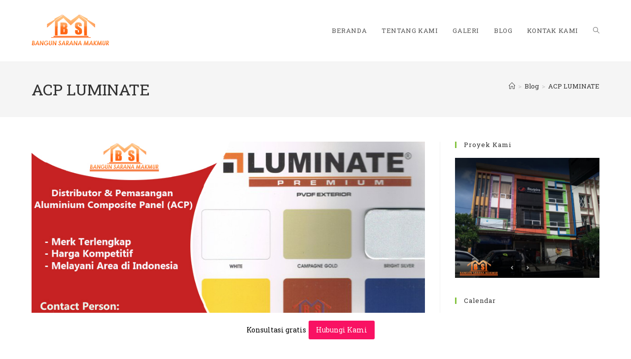

--- FILE ---
content_type: text/html; charset=UTF-8
request_url: https://www.seven-alocopan-alucobond-acp.com/category/acp-luminate/
body_size: 8811
content:
<!DOCTYPE html><html class="html" lang="id"><head><meta charset="UTF-8"><link rel="profile" href="https://gmpg.org/xfn/11"><meta name='robots' content='index, follow, max-image-preview:large, max-snippet:-1, max-video-preview:-1' /><meta name="viewport" content="width=device-width, initial-scale=1"><link media="all" href="https://www.seven-alocopan-alucobond-acp.com/wp-content/cache/autoptimize/css/autoptimize_b8df1783e3adc294ca4626d7946fa923.css" rel="stylesheet"><title>ACP LUMINATE Archives - ACP Seven Alucopan Alucobond Ferrobond Alustar Surabaya</title><link rel="canonical" href="https://www.seven-alocopan-alucobond-acp.com/category/acp-luminate/" /><meta property="og:locale" content="id_ID" /><meta property="og:type" content="article" /><meta property="og:title" content="ACP LUMINATE Archives - ACP Seven Alucopan Alucobond Ferrobond Alustar Surabaya" /><meta property="og:url" content="https://www.seven-alocopan-alucobond-acp.com/category/acp-luminate/" /><meta property="og:site_name" content="ACP Seven Alucopan Alucobond Ferrobond Alustar Surabaya" /><meta name="twitter:card" content="summary_large_image" /> <script type="application/ld+json" class="yoast-schema-graph">{"@context":"https://schema.org","@graph":[{"@type":"CollectionPage","@id":"https://www.seven-alocopan-alucobond-acp.com/category/acp-luminate/","url":"https://www.seven-alocopan-alucobond-acp.com/category/acp-luminate/","name":"ACP LUMINATE Archives - ACP Seven Alucopan Alucobond Ferrobond Alustar Surabaya","isPartOf":{"@id":"https://www.seven-alocopan-alucobond-acp.com/#website"},"primaryImageOfPage":{"@id":"https://www.seven-alocopan-alucobond-acp.com/category/acp-luminate/#primaryimage"},"image":{"@id":"https://www.seven-alocopan-alucobond-acp.com/category/acp-luminate/#primaryimage"},"thumbnailUrl":"https://www.seven-alocopan-alucobond-acp.com/wp-content/uploads/2018/10/PILIHAN-WARNA-ACP-LUMINATE.jpg","breadcrumb":{"@id":"https://www.seven-alocopan-alucobond-acp.com/category/acp-luminate/#breadcrumb"},"inLanguage":"id"},{"@type":"ImageObject","inLanguage":"id","@id":"https://www.seven-alocopan-alucobond-acp.com/category/acp-luminate/#primaryimage","url":"https://www.seven-alocopan-alucobond-acp.com/wp-content/uploads/2018/10/PILIHAN-WARNA-ACP-LUMINATE.jpg","contentUrl":"https://www.seven-alocopan-alucobond-acp.com/wp-content/uploads/2018/10/PILIHAN-WARNA-ACP-LUMINATE.jpg","width":899,"height":509,"caption":"PILIHAN WARNA ACP LUMINATE"},{"@type":"BreadcrumbList","@id":"https://www.seven-alocopan-alucobond-acp.com/category/acp-luminate/#breadcrumb","itemListElement":[{"@type":"ListItem","position":1,"name":"Home","item":"https://www.seven-alocopan-alucobond-acp.com/"},{"@type":"ListItem","position":2,"name":"ACP LUMINATE"}]},{"@type":"WebSite","@id":"https://www.seven-alocopan-alucobond-acp.com/#website","url":"https://www.seven-alocopan-alucobond-acp.com/","name":"ACP Seven Alucopan Alucobond Ferrobond Alustar Surabaya","description":"Distributor Pusat Penjualan dan Pemasangan ACP Seven Alucopan Alucobond Ferrobond Alustar Surabaya, Jawa TImur Indonesia","publisher":{"@id":"https://www.seven-alocopan-alucobond-acp.com/#organization"},"potentialAction":[{"@type":"SearchAction","target":{"@type":"EntryPoint","urlTemplate":"https://www.seven-alocopan-alucobond-acp.com/?s={search_term_string}"},"query-input":{"@type":"PropertyValueSpecification","valueRequired":true,"valueName":"search_term_string"}}],"inLanguage":"id"},{"@type":"Organization","@id":"https://www.seven-alocopan-alucobond-acp.com/#organization","name":"ACP Seven Alucopan Alucobond Ferrobond Alustar Surabaya","url":"https://www.seven-alocopan-alucobond-acp.com/","logo":{"@type":"ImageObject","inLanguage":"id","@id":"https://www.seven-alocopan-alucobond-acp.com/#/schema/logo/image/","url":"https://www.seven-alocopan-alucobond-acp.com/wp-content/uploads/2019/03/cropped-bangun-sarana-makmur-jual-acp-surabaya-kontraktor-supplier.png","contentUrl":"https://www.seven-alocopan-alucobond-acp.com/wp-content/uploads/2019/03/cropped-bangun-sarana-makmur-jual-acp-surabaya-kontraktor-supplier.png","width":158,"height":64,"caption":"ACP Seven Alucopan Alucobond Ferrobond Alustar Surabaya"},"image":{"@id":"https://www.seven-alocopan-alucobond-acp.com/#/schema/logo/image/"}}]}</script> <link rel='dns-prefetch' href='//fonts.googleapis.com' /><link rel="alternate" type="application/rss+xml" title="ACP Seven Alucopan Alucobond Ferrobond Alustar Surabaya &raquo; Feed" href="https://www.seven-alocopan-alucobond-acp.com/feed/" /><link rel="alternate" type="application/rss+xml" title="ACP Seven Alucopan Alucobond Ferrobond Alustar Surabaya &raquo; Umpan Komentar" href="https://www.seven-alocopan-alucobond-acp.com/comments/feed/" /><link rel="alternate" type="application/rss+xml" title="ACP Seven Alucopan Alucobond Ferrobond Alustar Surabaya &raquo; ACP LUMINATE Umpan Kategori" href="https://www.seven-alocopan-alucobond-acp.com/category/acp-luminate/feed/" /><link rel='stylesheet' id='oceanwp-google-font-roboto-slab-css' href='//fonts.googleapis.com/css?family=Roboto+Slab%3A100%2C200%2C300%2C400%2C500%2C600%2C700%2C800%2C900%2C100i%2C200i%2C300i%2C400i%2C500i%2C600i%2C700i%2C800i%2C900i&#038;subset=latin&#038;display=swap&#038;ver=6.9' media='all' /> <script id="jquery-core-js-extra">var hashbar_wpnbp_localize = {"dont_show_bar_after_close":""};
//# sourceURL=jquery-core-js-extra</script> <script src="https://www.seven-alocopan-alucobond-acp.com/wp-includes/js/jquery/jquery.min.js?ver=3.7.1" id="jquery-core-js"></script> <link rel="https://api.w.org/" href="https://www.seven-alocopan-alucobond-acp.com/wp-json/" /><link rel="alternate" title="JSON" type="application/json" href="https://www.seven-alocopan-alucobond-acp.com/wp-json/wp/v2/categories/91" /><link rel="EditURI" type="application/rsd+xml" title="RSD" href="https://www.seven-alocopan-alucobond-acp.com/xmlrpc.php?rsd" /><meta name="generator" content="WordPress 6.9" />  <script async src="https://www.googletagmanager.com/gtag/js?id=UA-34489122-1"></script> <script>window.dataLayer = window.dataLayer || [];
			function gtag(){dataLayer.push(arguments);}
			gtag('js', new Date());
			gtag('config', 'UA-34489122-1');</script> <div id="fb-root"></div> <script>(function(d, s, id) {
      var js, fjs = d.getElementsByTagName(s)[0];
      if (d.getElementById(id)) return;
      js = d.createElement(s); js.id = id;
      js.src = 'https://connect.facebook.net/en_GB/sdk.js#xfbml=1&version=v2.11';
      fjs.parentNode.insertBefore(js, fjs);
    }(document, 'script', 'facebook-jssdk'));</script> <meta name="generator" content="Elementor 3.34.1; features: additional_custom_breakpoints; settings: css_print_method-external, google_font-enabled, font_display-auto">  <script>(function(w,d,s,l,i){w[l]=w[l]||[];w[l].push({'gtm.start':
new Date().getTime(),event:'gtm.js'});var f=d.getElementsByTagName(s)[0],
j=d.createElement(s),dl=l!='dataLayer'?'&l='+l:'';j.async=true;j.src=
'https://www.googletagmanager.com/gtm.js?id='+i+dl;f.parentNode.insertBefore(j,f);
})(window,document,'script','dataLayer','GTM-NDRKNF7');</script> <link rel="icon" href="https://www.seven-alocopan-alucobond-acp.com/wp-content/uploads/2019/03/cropped-bangun-sarana-makmur-jual-acp-surabaya-kontraktor-supplier-1-32x32.png" sizes="32x32" /><link rel="icon" href="https://www.seven-alocopan-alucobond-acp.com/wp-content/uploads/2019/03/cropped-bangun-sarana-makmur-jual-acp-surabaya-kontraktor-supplier-1-192x192.png" sizes="192x192" /><link rel="apple-touch-icon" href="https://www.seven-alocopan-alucobond-acp.com/wp-content/uploads/2019/03/cropped-bangun-sarana-makmur-jual-acp-surabaya-kontraktor-supplier-1-180x180.png" /><meta name="msapplication-TileImage" content="https://www.seven-alocopan-alucobond-acp.com/wp-content/uploads/2019/03/cropped-bangun-sarana-makmur-jual-acp-surabaya-kontraktor-supplier-1-270x270.png" /></head><body data-rsssl=1 class="archive category category-acp-luminate category-91 wp-custom-logo wp-embed-responsive wp-theme-oceanwp oceanwp-theme dropdown-mobile default-breakpoint has-sidebar content-right-sidebar has-breadcrumbs elementor-default elementor-kit-2089" itemscope="itemscope" itemtype="https://schema.org/Blog">
<!-- Google Tag Manager (noscript) -->
<noscript><iframe src="https://www.googletagmanager.com/ns.html?id=GTM-NDRKNF7"
height="0" width="0" style="display:none;visibility:hidden"></iframe></noscript>
<!-- End Google Tag Manager (noscript) --><div id="outer-wrap" class="site clr"> <a class="skip-link screen-reader-text" href="#main">Skip to content</a><div id="wrap" class="clr"><header id="site-header" class="minimal-header header-replace clr" data-height="125" itemscope="itemscope" itemtype="https://schema.org/WPHeader" role="banner"><div id="site-header-inner" class="clr container"><div id="site-logo" class="clr" itemscope itemtype="https://schema.org/Brand" ><div id="site-logo-inner" class="clr"> <a href="https://www.seven-alocopan-alucobond-acp.com/" class="custom-logo-link" rel="home"><img width="158" height="64" src="https://www.seven-alocopan-alucobond-acp.com/wp-content/uploads/2019/03/cropped-bangun-sarana-makmur-jual-acp-surabaya-kontraktor-supplier.png" class="custom-logo" alt="ACP Seven Alucopan Alucobond Ferrobond Alustar Surabaya" decoding="async" /></a></div></div><div id="site-navigation-wrap" class="clr"><nav id="site-navigation" class="navigation main-navigation clr" itemscope="itemscope" itemtype="https://schema.org/SiteNavigationElement" role="navigation" ><ul id="menu-main-menu" class="main-menu dropdown-menu sf-menu"><li id="menu-item-1858" class="menu-item menu-item-type-post_type menu-item-object-page menu-item-home menu-item-1858"><a href="https://www.seven-alocopan-alucobond-acp.com/" class="menu-link"><span class="text-wrap">Beranda</span></a></li><li id="menu-item-1927" class="menu-item menu-item-type-post_type menu-item-object-page menu-item-1927"><a href="https://www.seven-alocopan-alucobond-acp.com/tentang-kami/" class="menu-link"><span class="text-wrap">Tentang Kami</span></a></li><li id="menu-item-1857" class="menu-item menu-item-type-post_type menu-item-object-page menu-item-1857"><a href="https://www.seven-alocopan-alucobond-acp.com/galeri/" class="menu-link"><span class="text-wrap">Galeri</span></a></li><li id="menu-item-1855" class="menu-item menu-item-type-post_type menu-item-object-page current_page_parent menu-item-1855"><a href="https://www.seven-alocopan-alucobond-acp.com/blog/" class="menu-link"><span class="text-wrap">Blog</span></a></li><li id="menu-item-1946" class="menu-item menu-item-type-post_type menu-item-object-page menu-item-1946"><a href="https://www.seven-alocopan-alucobond-acp.com/kontak/" class="menu-link"><span class="text-wrap">Kontak Kami</span></a></li><li class="search-toggle-li" ><a href="https://www.seven-alocopan-alucobond-acp.com/#" class="site-search-toggle search-header-replace-toggle"><span class="screen-reader-text">Toggle website search</span><i class=" icon-magnifier" aria-hidden="true" role="img"></i></a></li></ul><div id="searchform-header-replace" class="header-searchform-wrap clr" ><form method="get" action="https://www.seven-alocopan-alucobond-acp.com/" class="header-searchform"> <span class="screen-reader-text">Search this website</span> <input aria-label="Submit search" type="search" name="s" autocomplete="off" value="" placeholder="Type then hit enter to search..." /></form> <span id="searchform-header-replace-close" aria-label="Close this search form"><i class=" icon-close" aria-hidden="true" role="img"></i></span></div></nav></div><div class="oceanwp-mobile-menu-icon clr mobile-right"> <a href="https://www.seven-alocopan-alucobond-acp.com/#mobile-menu-toggle" class="mobile-menu"  aria-label="Mobile Menu"> <i class="fa fa-bars" aria-hidden="true"></i> <span class="oceanwp-text">Menu</span> <span class="oceanwp-close-text">Close</span> </a></div></div><div id="mobile-dropdown" class="clr" ><nav class="clr" itemscope="itemscope" itemtype="https://schema.org/SiteNavigationElement"><ul id="menu-main-menu-1" class="menu"><li class="menu-item menu-item-type-post_type menu-item-object-page menu-item-home menu-item-1858"><a href="https://www.seven-alocopan-alucobond-acp.com/">Beranda</a></li><li class="menu-item menu-item-type-post_type menu-item-object-page menu-item-1927"><a href="https://www.seven-alocopan-alucobond-acp.com/tentang-kami/">Tentang Kami</a></li><li class="menu-item menu-item-type-post_type menu-item-object-page menu-item-1857"><a href="https://www.seven-alocopan-alucobond-acp.com/galeri/">Galeri</a></li><li class="menu-item menu-item-type-post_type menu-item-object-page current_page_parent menu-item-1855"><a href="https://www.seven-alocopan-alucobond-acp.com/blog/">Blog</a></li><li class="menu-item menu-item-type-post_type menu-item-object-page menu-item-1946"><a href="https://www.seven-alocopan-alucobond-acp.com/kontak/">Kontak Kami</a></li><li class="search-toggle-li" ><a href="https://www.seven-alocopan-alucobond-acp.com/#" class="site-search-toggle search-header-replace-toggle"><span class="screen-reader-text">Toggle website search</span><i class=" icon-magnifier" aria-hidden="true" role="img"></i></a></li></ul><div id="mobile-menu-search" class="clr"><form aria-label="Search this website" method="get" action="https://www.seven-alocopan-alucobond-acp.com/" class="mobile-searchform"> <input aria-label="Insert search query" value="" class="field" id="ocean-mobile-search-1" type="search" name="s" autocomplete="off" placeholder="Search" /> <button aria-label="Submit search" type="submit" class="searchform-submit"> <i class=" icon-magnifier" aria-hidden="true" role="img"></i> </button></form></div></nav></div></header><main id="main" class="site-main clr"  role="main"><header class="page-header"><div class="container clr page-header-inner"><h1 class="page-header-title clr" itemprop="headline">ACP LUMINATE</h1><nav role="navigation" aria-label="Breadcrumbs" class="site-breadcrumbs clr position-"><ol class="trail-items" itemscope itemtype="http://schema.org/BreadcrumbList"><meta name="numberOfItems" content="3" /><meta name="itemListOrder" content="Ascending" /><li class="trail-item trail-begin" itemprop="itemListElement" itemscope itemtype="https://schema.org/ListItem"><a href="https://www.seven-alocopan-alucobond-acp.com" rel="home" aria-label="Home" itemprop="item"><span itemprop="name"><i class=" icon-home" aria-hidden="true" role="img"></i><span class="breadcrumb-home has-icon">Home</span></span></a><span class="breadcrumb-sep">></span><meta itemprop="position" content="1" /></li><li class="trail-item" itemprop="itemListElement" itemscope itemtype="https://schema.org/ListItem"><a href="https://www.seven-alocopan-alucobond-acp.com/blog/" itemprop="item"><span itemprop="name">Blog</span></a><span class="breadcrumb-sep">></span><meta itemprop="position" content="2" /></li><li class="trail-item trail-end" itemprop="itemListElement" itemscope itemtype="https://schema.org/ListItem"><span itemprop="name"><a href="https://www.seven-alocopan-alucobond-acp.com/category/acp-luminate/">ACP LUMINATE</a></span><meta itemprop="position" content="3" /></li></ol></nav></div></header><div id="content-wrap" class="container clr"><div id="primary" class="content-area clr"><div id="content" class="site-content clr"><div id="blog-entries" class="entries clr tablet-col tablet-2-col mobile-col mobile-1-col"><article id="post-1717" class="blog-entry clr large-entry post-1717 post type-post status-publish format-standard has-post-thumbnail hentry category-acp-luminate tag-acp-alcolite-bali tag-acp-alcolite-balikpapan tag-acp-alcolite-jayapura tag-acp-alcolite-kupang tag-acp-alcolite-lombok tag-acp-alcolite-makassar tag-acp-alcolite-manado tag-acp-alcolite-ntt-ntb tag-acp-alcolite-samarinda tag-acp-luminate entry has-media"><div class="blog-entry-inner clr"><div class="thumbnail"> <a href="https://www.seven-alocopan-alucobond-acp.com/2018/10/02/acp-luminate/" class="thumbnail-link"> <img loading="lazy" width="899" height="509" src="https://www.seven-alocopan-alucobond-acp.com/wp-content/uploads/2018/10/PILIHAN-WARNA-ACP-LUMINATE.jpg" class="attachment-full size-full wp-post-image" alt="Read more about the article Jual Pasang ACP Luminate Harga Termurah Terbaru 2023&lt;span class=&quot;rating-result after_title mr-filter rating-result-1717&quot;&gt;			&lt;span class=&quot;no-rating-results-text&quot;&gt;No ratings yet.&lt;/span&gt;		&lt;/span&gt;" itemprop="image" decoding="async" srcset="https://www.seven-alocopan-alucobond-acp.com/wp-content/uploads/2018/10/PILIHAN-WARNA-ACP-LUMINATE.jpg 899w, https://www.seven-alocopan-alucobond-acp.com/wp-content/uploads/2018/10/PILIHAN-WARNA-ACP-LUMINATE-300x170.jpg 300w, https://www.seven-alocopan-alucobond-acp.com/wp-content/uploads/2018/10/PILIHAN-WARNA-ACP-LUMINATE-768x435.jpg 768w" sizes="(max-width: 899px) 100vw, 899px" /> <span class="overlay"></span> </a></div><header class="blog-entry-header clr"><h2 class="blog-entry-title entry-title"> <a href="https://www.seven-alocopan-alucobond-acp.com/2018/10/02/acp-luminate/"  rel="bookmark">Jual Pasang ACP Luminate Harga Termurah Terbaru 2023<span class="rating-result after_title mr-filter rating-result-1717"> <span class="no-rating-results-text">No ratings yet.</span> </span></a></h2></header><ul class="meta obem-default clr" aria-label="Post details:"><li class="meta-author" itemprop="name"><span class="screen-reader-text">Post author:</span><i class=" icon-user" aria-hidden="true" role="img"></i><a href="https://www.seven-alocopan-alucobond-acp.com/author/bsm/" title="Pos-pos oleh bsm" rel="author"  itemprop="author" itemscope="itemscope" itemtype="https://schema.org/Person">bsm</a></li><li class="meta-date" itemprop="datePublished"><span class="screen-reader-text">Post published:</span><i class=" icon-clock" aria-hidden="true" role="img"></i>Oktober 2, 2018</li><li class="meta-cat"><span class="screen-reader-text">Post category:</span><i class=" icon-folder" aria-hidden="true" role="img"></i><a href="https://www.seven-alocopan-alucobond-acp.com/category/acp-luminate/" rel="category tag">ACP LUMINATE</a></li><li class="meta-comments"><span class="screen-reader-text">Post comments:</span><i class=" icon-bubble" aria-hidden="true" role="img"></i><a href="https://www.seven-alocopan-alucobond-acp.com/2018/10/02/acp-luminate/#respond" class="comments-link" >0 Comments</a></li></ul><div class="blog-entry-summary clr" itemprop="text"><p> Jual Pasang ACP Luminate Harga/Pricelist Termurah Terbaru 2023 Surabaya Jawa Timur. Distributor/Kontraktor/Pemasangan Aluminium Composite Panel Luminate Surabaya Jawa Timur Termurah Harga Pabrik, Berkualitas. Pelayanan Terbaik dan Bergaransi. Kami CV Bangun Sarana Makmur. Spesialis Pemasangan&hellip;</p></div><div class="blog-entry-readmore clr"> <a href="https://www.seven-alocopan-alucobond-acp.com/2018/10/02/acp-luminate/" 
 > Continue Reading<span class="screen-reader-text">Jual Pasang ACP Luminate Harga Termurah Terbaru 2023<span class="rating-result after_title mr-filter rating-result-1717"> <span class="no-rating-results-text">No ratings yet.</span> </span></span><i class=" fa fa-angle-right" aria-hidden="true" role="img"></i></a></div></div></article></div></div></div><aside id="right-sidebar" class="sidebar-container widget-area sidebar-primary" itemscope="itemscope" itemtype="https://schema.org/WPSideBar" role="complementary" aria-label="Primary Sidebar"><div id="right-sidebar-inner" class="clr"><div id="widget-nx-image-2" class="sidebar-box widget-nx-image clr"><h4 class="widget-title">Proyek Kami</h4><div class="sidebar-ad-grid"><ul class="clearfix"><li><a href="https://www.seven-alocopan-alucobond-acp.com/pasang-acp-surabaya/" target="_blank"><img src="https://www.seven-alocopan-alucobond-acp.com/wp-content/uploads/2018/06/proyek-pasng-acp-respiro-malang.jpg" alt="advert" /></a></li></ul></div></div><div id="calendar-1" class="sidebar-box widget_calendar clr"><h4 class="widget-title">Calendar</h4><div id="calendar_wrap" class="calendar_wrap"><table id="wp-calendar" class="wp-calendar-table"><caption>Januari 2026</caption><thead><tr><th scope="col" aria-label="Senin">S</th><th scope="col" aria-label="Selasa">S</th><th scope="col" aria-label="Rabu">R</th><th scope="col" aria-label="Kamis">K</th><th scope="col" aria-label="Jumat">J</th><th scope="col" aria-label="Sabtu">S</th><th scope="col" aria-label="Minggu">M</th></tr></thead><tbody><tr><td colspan="3" class="pad">&nbsp;</td><td>1</td><td>2</td><td>3</td><td>4</td></tr><tr><td>5</td><td>6</td><td>7</td><td>8</td><td>9</td><td>10</td><td>11</td></tr><tr><td>12</td><td>13</td><td>14</td><td>15</td><td>16</td><td>17</td><td id="today">18</td></tr><tr><td>19</td><td>20</td><td>21</td><td>22</td><td>23</td><td>24</td><td>25</td></tr><tr><td>26</td><td>27</td><td>28</td><td>29</td><td>30</td><td>31</td><td class="pad" colspan="1">&nbsp;</td></tr></tbody></table><nav aria-label="Bulan sebelumnya dan selanjutnya" class="wp-calendar-nav"> <span class="wp-calendar-nav-prev"><a href="https://www.seven-alocopan-alucobond-acp.com/2025/08/">&laquo; Agu</a></span> <span class="pad">&nbsp;</span> <span class="wp-calendar-nav-next">&nbsp;</span></nav></div></div></div></aside></div></main><footer id="footer" class="site-footer" itemscope="itemscope" itemtype="https://schema.org/WPFooter" role="contentinfo"><div id="footer-inner" class="clr"><div id="footer-widgets" class="oceanwp-row clr tablet-2-col mobile-1-col"><div class="footer-widgets-inner container"><div class="footer-box span_1_of_4 col col-1"><div id="text-6" class="footer-widget widget_text clr"><h4 class="widget-title">CV. BANGUN SARANA MAKMUR</h4><div class="textwidget"><p>Kami adalah distributor dan supplier berbagai jenis material konstruksi termasuk Aluminium Composite Panel (ACP), Atap Galvalume, Atap Zincalume, Atap Gelombang, Expanded Metal, Atap Spandek, Insulation, Pagar Brc, Floor Deck, Steel Decking, dan Wiremesh.</p></div></div></div><div class="footer-box span_1_of_4 col col-2"><div id="text-7" class="footer-widget widget_text clr"><h4 class="widget-title">Hubungi Kami</h4><div class="textwidget"><p><a href="https://www.seven-alocopan-alucobond-acp.com/kontak/"><img decoding="async" class="aligncenter size-full wp-image-1936" src="https://www.seven-alocopan-alucobond-acp.com/wp-content/uploads/2019/03/INFO-KONTAK-KAMI-TRANSPARAN.png" alt="" width="208" height="142" /></a></p></div></div></div><div class="footer-box span_1_of_4 col col-3 "><div id="recent-posts-3" class="footer-widget widget_recent_entries clr"><h4 class="widget-title">Post Terbaru</h4><ul><li> <a href="https://www.seven-alocopan-alucobond-acp.com/2025/08/07/pagar-cutting-laser/">Pagar Cutting Laser : Kelebihan dan Contoh Desain</a></li><li> <a href="https://www.seven-alocopan-alucobond-acp.com/2025/03/08/model-pagar-brc/">Inspirasi Desain Model Pagar BRC di Rumah Tangga</a></li><li> <a href="https://www.seven-alocopan-alucobond-acp.com/2024/09/13/fungsi-pagar-rumah/">10 Fungsi Pagar Rumah yang Jarang Orang Ketahui</a></li></ul></div></div><div class="footer-box span_1_of_4 col col-4"><div id="text-8" class="footer-widget widget_text clr"><h4 class="widget-title">Galeri</h4><div class="textwidget"><p><img fetchpriority="high" fetchpriority="high" decoding="async" class="aligncenter wp-image-1833 size-full" src="https://www.seven-alocopan-alucobond-acp.com/wp-content/uploads/2019/02/Alcopla.jpg" alt="" width="899" height="509" srcset="https://www.seven-alocopan-alucobond-acp.com/wp-content/uploads/2019/02/Alcopla.jpg 899w, https://www.seven-alocopan-alucobond-acp.com/wp-content/uploads/2019/02/Alcopla-300x170.jpg 300w, https://www.seven-alocopan-alucobond-acp.com/wp-content/uploads/2019/02/Alcopla-768x435.jpg 768w" sizes="(max-width: 899px) 100vw, 899px" /></p><p><center><a href="https://www.seven-alocopan-alucobond-acp.com/galeri/" target="_blank" rel="noopener"><strong>GALERI SELENGKAPNYA</strong></a></center></p></div></div></div></div></div><div id="footer-bottom" class="clr no-footer-nav"><div id="footer-bottom-inner" class="container clr"><div id="copyright" class="clr" role="contentinfo"> © Copyright - <a href="https://www.seven-alocopan-alucobond-acp.com/">Supplier ACP Surabaya</a> - <a href="https://www.adwords-seo-website-murah.com/">Jasa SEO</a> | <a href="https://www.adwords-seo-website-murah.com/">Design Website</a></div></div></div></div></footer></div></div> <a aria-label="Scroll to the top of the page" href="#" id="scroll-top" class="scroll-top-right"><i class=" fa fa-angle-up" aria-hidden="true" role="img"></i></a> <script type="speculationrules">{"prefetch":[{"source":"document","where":{"and":[{"href_matches":"/*"},{"not":{"href_matches":["/wp-*.php","/wp-admin/*","/wp-content/uploads/*","/wp-content/*","/wp-content/plugins/*","/wp-content/themes/oceanwp/*","/*\\?(.+)"]}},{"not":{"selector_matches":"a[rel~=\"nofollow\"]"}},{"not":{"selector_matches":".no-prefetch, .no-prefetch a"}}]},"eagerness":"conservative"}]}</script> <div id="notification-2131" class="ht-notification-section default-width ht-n-bottom ht-n-open on-desktop-on"  > <span class="ht-n-open-toggle"><i class="zmdi zmdi-long-arrow-down"></i></span><div class="ht-notification-wrap"><div class="ht-n-container"><div class="ht-notification-text"><p style="text-align: center;">Konsultasi gratis<a class="ht_btn style_2" href="https://www.seven-alocopan-alucobond-acp.com/kontak/" target=""   style="background-color:#f91263;color:#ffffff;">Hubungi Kami</a></div></div></div></div> <script>const lazyloadRunObserver = () => {
					const lazyloadBackgrounds = document.querySelectorAll( `.e-con.e-parent:not(.e-lazyloaded)` );
					const lazyloadBackgroundObserver = new IntersectionObserver( ( entries ) => {
						entries.forEach( ( entry ) => {
							if ( entry.isIntersecting ) {
								let lazyloadBackground = entry.target;
								if( lazyloadBackground ) {
									lazyloadBackground.classList.add( 'e-lazyloaded' );
								}
								lazyloadBackgroundObserver.unobserve( entry.target );
							}
						});
					}, { rootMargin: '200px 0px 200px 0px' } );
					lazyloadBackgrounds.forEach( ( lazyloadBackground ) => {
						lazyloadBackgroundObserver.observe( lazyloadBackground );
					} );
				};
				const events = [
					'DOMContentLoaded',
					'elementor/lazyload/observe',
				];
				events.forEach( ( event ) => {
					document.addEventListener( event, lazyloadRunObserver );
				} );</script> <script src="https://www.seven-alocopan-alucobond-acp.com/wp-includes/js/dist/hooks.min.js?ver=dd5603f07f9220ed27f1" id="wp-hooks-js"></script> <script src="https://www.seven-alocopan-alucobond-acp.com/wp-includes/js/dist/i18n.min.js?ver=c26c3dc7bed366793375" id="wp-i18n-js"></script> <script id="wp-i18n-js-after">wp.i18n.setLocaleData( { 'text direction\u0004ltr': [ 'ltr' ] } );
//# sourceURL=wp-i18n-js-after</script> <script id="contact-form-7-js-translations">( function( domain, translations ) {
	var localeData = translations.locale_data[ domain ] || translations.locale_data.messages;
	localeData[""].domain = domain;
	wp.i18n.setLocaleData( localeData, domain );
} )( "contact-form-7", {"translation-revision-date":"2025-08-05 08:34:12+0000","generator":"GlotPress\/4.0.1","domain":"messages","locale_data":{"messages":{"":{"domain":"messages","plural-forms":"nplurals=2; plural=n > 1;","lang":"id"},"Error:":["Eror:"]}},"comment":{"reference":"includes\/js\/index.js"}} );
//# sourceURL=contact-form-7-js-translations</script> <script id="contact-form-7-js-before">var wpcf7 = {
    "api": {
        "root": "https:\/\/www.seven-alocopan-alucobond-acp.com\/wp-json\/",
        "namespace": "contact-form-7\/v1"
    },
    "cached": 1
};
//# sourceURL=contact-form-7-js-before</script> <script id="mr-frontend-script-js-extra">var mr_frontend_data = {"ajax_url":"https://www.seven-alocopan-alucobond-acp.com/wp-admin/admin-ajax.php","ajax_nonce":"b9746f393e","icon_classes":"{\"star_full\":\"fa fa-star mr-star-full\",\"star_hover\":\"fa fa-star mr-star-hover\",\"star_half\":\"fa fa-star-half-o mr-star-half\",\"star_empty\":\"fa fa-star-o mr-star-empty\",\"minus\":\"fa fa-minus-circle mr-minus\",\"spinner\":\"fa fa-spinner fa-spin mr-spinner\"}","use_custom_star_images":"false"};
//# sourceURL=mr-frontend-script-js-extra</script> <script id="oceanwp-main-js-extra">var oceanwpLocalize = {"nonce":"6878e86dc4","isRTL":"","menuSearchStyle":"header_replace","mobileMenuSearchStyle":"disabled","sidrSource":null,"sidrDisplace":"1","sidrSide":"left","sidrDropdownTarget":"link","verticalHeaderTarget":"link","customScrollOffset":"0","customSelects":".woocommerce-ordering .orderby, #dropdown_product_cat, .widget_categories select, .widget_archive select, .single-product .variations_form .variations select","loadMoreLoadingText":"Loading...","ajax_url":"https://www.seven-alocopan-alucobond-acp.com/wp-admin/admin-ajax.php","oe_mc_wpnonce":"8bf95169a8"};
//# sourceURL=oceanwp-main-js-extra</script> <script id="flickr-widget-script-js-extra">var flickrWidgetParams = {"widgets":[]};
//# sourceURL=flickr-widget-script-js-extra</script> <script id="wp-emoji-settings" type="application/json">{"baseUrl":"https://s.w.org/images/core/emoji/17.0.2/72x72/","ext":".png","svgUrl":"https://s.w.org/images/core/emoji/17.0.2/svg/","svgExt":".svg","source":{"concatemoji":"https://www.seven-alocopan-alucobond-acp.com/wp-includes/js/wp-emoji-release.min.js?ver=6.9"}}</script> <script type="module">/*! This file is auto-generated */
const a=JSON.parse(document.getElementById("wp-emoji-settings").textContent),o=(window._wpemojiSettings=a,"wpEmojiSettingsSupports"),s=["flag","emoji"];function i(e){try{var t={supportTests:e,timestamp:(new Date).valueOf()};sessionStorage.setItem(o,JSON.stringify(t))}catch(e){}}function c(e,t,n){e.clearRect(0,0,e.canvas.width,e.canvas.height),e.fillText(t,0,0);t=new Uint32Array(e.getImageData(0,0,e.canvas.width,e.canvas.height).data);e.clearRect(0,0,e.canvas.width,e.canvas.height),e.fillText(n,0,0);const a=new Uint32Array(e.getImageData(0,0,e.canvas.width,e.canvas.height).data);return t.every((e,t)=>e===a[t])}function p(e,t){e.clearRect(0,0,e.canvas.width,e.canvas.height),e.fillText(t,0,0);var n=e.getImageData(16,16,1,1);for(let e=0;e<n.data.length;e++)if(0!==n.data[e])return!1;return!0}function u(e,t,n,a){switch(t){case"flag":return n(e,"\ud83c\udff3\ufe0f\u200d\u26a7\ufe0f","\ud83c\udff3\ufe0f\u200b\u26a7\ufe0f")?!1:!n(e,"\ud83c\udde8\ud83c\uddf6","\ud83c\udde8\u200b\ud83c\uddf6")&&!n(e,"\ud83c\udff4\udb40\udc67\udb40\udc62\udb40\udc65\udb40\udc6e\udb40\udc67\udb40\udc7f","\ud83c\udff4\u200b\udb40\udc67\u200b\udb40\udc62\u200b\udb40\udc65\u200b\udb40\udc6e\u200b\udb40\udc67\u200b\udb40\udc7f");case"emoji":return!a(e,"\ud83e\u1fac8")}return!1}function f(e,t,n,a){let r;const o=(r="undefined"!=typeof WorkerGlobalScope&&self instanceof WorkerGlobalScope?new OffscreenCanvas(300,150):document.createElement("canvas")).getContext("2d",{willReadFrequently:!0}),s=(o.textBaseline="top",o.font="600 32px Arial",{});return e.forEach(e=>{s[e]=t(o,e,n,a)}),s}function r(e){var t=document.createElement("script");t.src=e,t.defer=!0,document.head.appendChild(t)}a.supports={everything:!0,everythingExceptFlag:!0},new Promise(t=>{let n=function(){try{var e=JSON.parse(sessionStorage.getItem(o));if("object"==typeof e&&"number"==typeof e.timestamp&&(new Date).valueOf()<e.timestamp+604800&&"object"==typeof e.supportTests)return e.supportTests}catch(e){}return null}();if(!n){if("undefined"!=typeof Worker&&"undefined"!=typeof OffscreenCanvas&&"undefined"!=typeof URL&&URL.createObjectURL&&"undefined"!=typeof Blob)try{var e="postMessage("+f.toString()+"("+[JSON.stringify(s),u.toString(),c.toString(),p.toString()].join(",")+"));",a=new Blob([e],{type:"text/javascript"});const r=new Worker(URL.createObjectURL(a),{name:"wpTestEmojiSupports"});return void(r.onmessage=e=>{i(n=e.data),r.terminate(),t(n)})}catch(e){}i(n=f(s,u,c,p))}t(n)}).then(e=>{for(const n in e)a.supports[n]=e[n],a.supports.everything=a.supports.everything&&a.supports[n],"flag"!==n&&(a.supports.everythingExceptFlag=a.supports.everythingExceptFlag&&a.supports[n]);var t;a.supports.everythingExceptFlag=a.supports.everythingExceptFlag&&!a.supports.flag,a.supports.everything||((t=a.source||{}).concatemoji?r(t.concatemoji):t.wpemoji&&t.twemoji&&(r(t.twemoji),r(t.wpemoji)))});
//# sourceURL=https://www.seven-alocopan-alucobond-acp.com/wp-includes/js/wp-emoji-loader.min.js</script> <script defer src="https://www.seven-alocopan-alucobond-acp.com/wp-content/cache/autoptimize/js/autoptimize_f172c4905e372e2f8fa5c5b4fbc32a91.js"></script></body></html>

<!-- Page cached by LiteSpeed Cache 7.7 on 2026-01-18 01:45:06 -->